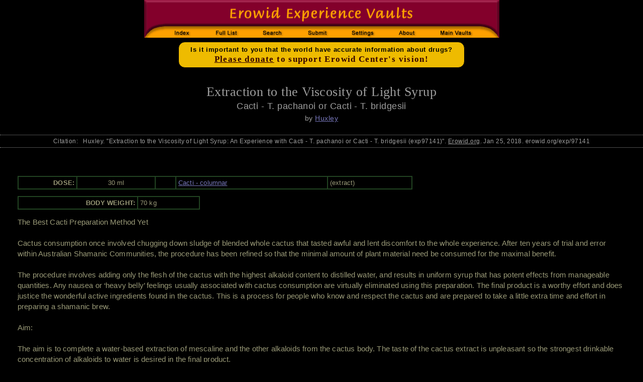

--- FILE ---
content_type: text/html; charset=iso-8859-1
request_url: https://www.erowid.org/experiences/exp.php?ID=97141
body_size: 9838
content:
<html>
<head>
<title>Cacti - T. pachanoi or Cacti - T. bridgesii - Erowid Exp - 'Extraction to the Viscosity of Light Syrup'</title>
<meta name="description" content="An Experience with Cacti - T. pachanoi or Cacti - T. bridgesii. 'Extraction to the Viscosity of Light Syrup' by Huxley">
<meta name="keywords" content="Experience Report Vaults drug trip reports stories descriptions">
<link rel="canonical" href="https://erowid.org/experiences/exp.php?ID=97141"/>

<!-- start CSS includes -->
  <link href="../includes/general_default.css" rel="stylesheet" type="text/css" id="general-default-css">
  <link href="includes/exp.css" rel="stylesheet" type="text/css" id="exp-css" >  
  <link href="includes/exp_view.css" rel="stylesheet" type="text/css" id="exp-view-css" >
  <link href="includes/exp_view_light_on_dark.css" rel="stylesheet" type="text/css" id="color_css" />
<!-- end CSS includes -->

<!-- start JS-javascript includes -->
  <script type="text/javascript" src="/includes/javascript/e_cookie_lib.js"></script>
  <script type="text/javascript" src="/experiences/includes/exp_view.js"></script>
<!-- end JS-javascript includes -->
</head>
<body>

<!-- <span id="font11-title">em size: <span id="fontem11">test</span>  </span> -->

<table border="0" cellpadding="0" cellspacing="0" align="center"><tr><td>
 <img src="/experiences/images/exp_header_blk.gif" width="707" height=75 border="0" usemap="#exp_header" id="exp-header-image"/>
</td></tr><tr height="3"><td></td></tr>
<tr><td align="center">

<div id="content-messpath-frame">
<div id="message">
<!--googleoff: index-->
<!-- Sperowider <exclude> -->


<style>
#message { background: #eebb00; border: 1px solid #000000; padding-top: 6px; padding-bottom: 5px; border-radius: 13px; }
   #message-inner-lg { font: 700 13pt georgia,times,serif; color: #330000; }
   #message-inner-md { font: 700 10pt arial,sans-serif; color: #000000; }
</style>
<a href="/cgi-bin/r.php?message_id=2&url=/donations/membership.php&Q&src=ms2&E&"><div id="message-inner-md">Is it important to you that the world have accurate information about drugs?</div>
<div id="message-inner-lg"><u>Please donate</u> to support Erowid Center's vision!</div></a>
<script src="/includes/javascript/erowid_message_lib.js" type="text/javascript"></script>
<script type="text/javascript">
	var mTimeExpired = 1769714087000;
	var mDate = new Date();
	if (mDate.getDate() < mTimeExpired) {  
	   SendQuietRequest("https://erowid.org/cgi-bin/messages/message_view_record.php?message_id=2&page_url=/experiences/exp.php&Q&ID=97141&E&");
	}
</script>
<!-- Sperowider </exclude> -->
<!--googleon: index-->
</div>
</div><!-- end content-messpath-frame -->
<!-- - - - end message - - - -->

</td></tr></table>

<script>
var mElement = document.getElementById("fontem11");
var mSize = mElement.style.fontSize;
mSize = window.getComputedStyle(document.getElementById('fontem11')).fontSize;


mElement.innerHTML = mSize;

</script>

<div id="main-frame">
<div id="content-outer-frame">




<div class="title">Extraction to the Viscosity of Light Syrup</div>
<div class="substance">Cacti - T. pachanoi or Cacti - T. bridgesii</div>
<div class="author">by <a href="/experiences/exp.cgi?A=Search&AuthorSearch=Huxley&Exact=1">Huxley</a></div>


<div class="ts-citation">Citation:&nbsp;&nbsp; Huxley. "Extraction to the Viscosity of Light Syrup: An Experience with Cacti - T. pachanoi or Cacti - T. bridgesii (exp97141)". <u>Erowid.org</u>. Jan 25, 2018. erowid.org/exp/97141</div>

<br/>



<div class="report-text-surround">
<table cellspacing="0" cellpadding="0" align="right" border="0">
<tr><td></td><td width="15">&nbsp;</td></tr>
</table>

<!-- DoseChart -->
	<table class='dosechart'>
		<tr>
		 <td class='dosechart-time' align='right'>DOSE:<br/></td>
		 <td class='dosechart-amount' align='center'>30 ml</td>
		 <td class='dosechart-method' align='center'>&nbsp;</td>
		 <td class='dosechart-substance'><a href='/plants/cacti/'>Cacti - columnar</a></td>
		 <td class='dosechart-form'>(extract)</td>
		</tr>
</table>

	<table class='bodyweight'>
	 <tr>
           <td class='bodyweight-title'>BODY WEIGHT:</td>
	   <td class='bodyweight-amount'>70 kg</td>
         </tr>
	</table>


<!-- End DoseChart  -->
<!-- Start Body -->
The Best Cacti Preparation Method Yet<br/>
<br/>
Cactus consumption once involved chugging down sludge of blended whole cactus that tasted awful and lent discomfort to the whole experience. After ten years of trial and error within Australian Shamanic Communities, the procedure has been refined so that the minimal amount of plant material need be consumed for the maximal benefit. <br/>
<br/>
The procedure involves adding only the flesh of the cactus with the highest alkaloid content to distilled water, and results in uniform syrup that has potent effects from manageable quantities. Any nausea or ‘heavy belly’ feelings usually associated with cactus consumption are virtually eliminated using this preparation. The final product is a worthy effort and does justice the wonderful active ingredients found in the cactus. This is a process for people who know and respect the cactus and are prepared to take a little extra time and effort in preparing a shamanic brew. <br/>
<br/>
Aim:<br/>
<br/>
The aim is to complete a water-based extraction of mescaline and the other alkaloids from the cactus body. The taste of the cactus extract is unpleasant so the strongest drinkable concentration of alkaloids to water is desired in the final product.<br/>
<br/>
Main Equipment:<br/>
<br/>
•	Trichocereus Brigesii or T. Pachanoi cactus lengths. In general terms of raw ingredients, one foot of T.pachanoi or three inches of T. Brigesii is a mid-level dose for most people.  <br/>
<br/>
This procedure does not require measurement of initial cactus length because it evaporates the final cactus-water extraction down to the liquid viscosity of light syrup. This standardizes the potency of the mixture. The ratio of dissolved solids to alkaloids remains constant independent of overall syrup volume.  When the liquid reaches light syrup viscosity, it has (x) dissolved solids and a correlating level of (y) alkaloids. <br/>
<br/>
The volume of the overall syrup solution may change from batch to batch, but evaporating a 30 L water extract of cactus down to a few hundred millimeters of light syrup results in a concentration of alkaloids identical to a larger amount of cactus reduced down to a larger volume of light syrup. <br/>
<br/>
By creating light syrup, one is effectively using viscosity as an indicator for when the highest concentration of dissolved solids/alkaloid salts attainable before the solution begins to stick or burn due to the evaporation. Beware - the solution may burn easily when the syrup point is reached. Watch the pot constantly at this stage.  <br/>
<br/>
•	One large stock pot that can hold at least 10 L of distilled water, OR one large pressure cooker (faster procedure) <br/>
<br/>
•	A second large empty container. This is to hold the mixture when filtering it through a sieve or tea towel. A saucepan or bucket can be used. <br/>
<br/>
•	30 L of distilled water. This can be purchased from auto stores or the supermarket for around $3 per 5 L bottle. <br/>
<br/>
Using distilled water stops a scum forming when the solution is evaporated down in the pot. It also lessens the concentration of unwanted mineral salts having to be filtered by the body when consumed, which makes it easier on the stomach in general, as well as increasing the gradient across which the alkaloids cross from the cactus cells into the solution, making the extraction more efficient. Keep the empty plastic bottles to hold the bulk water extractions prior to the final evaporation. <br/>
<br/>
•	A stainless steel sieve to drain the water from the cactus between repeated water-based extractions.<br/>
<br/>
•	A tea towel to finely filter the solution near the end of the process.<br/>
<br/>
•	A variety of knives to dismember the cactus.<br/>
<br/>
Procedure:<br/>
Preparation of raw ingredients: Harvesting the plant <br/>
Start with a T. brigesii or T. pachanoi cactus plant that has some long arms. Cut an arm cleanly from the plant as close to the base as possible with a clean sharp knife. Notice that the trichocereus cacti have a waxy outer film, a green outer flesh, a white inner flesh, and a fibrous core. <br/>
<br/>
The alkaloids exist in the highest concentrations in the outer dark, green flesh between the waxy outer layer and the inner core. The high alkaloid content of the plant and the resultant bitterness is thought to be a protective mechanism of the plant against insect and animal attack. <br/>
<br/>
The thin, glossy, outer layer of the plant protects the plant from dehydration and predator attack. It is waxy and is unsettling to the stomach when consumed. It needs to be separated from the dark, green flesh. <br/>
<br/>
The fibrous core of the cactus is a very weak source of alkaloids and adds unwanted bulk so is also separated from the dark, green flesh. <br/>
<br/>
Preparation of raw ingredients: Separating active flesh from inactive fiber and wax   <br/>
The two primary objectives when cleaning the cactus are to peel the waxy film from the outer surface and remove the inner fibrous core. <br/>
<br/>
Begin by cutting the cactus length into shorter lengths (approximately 4” cross sections). Stand the cactus sections upright. Slice down each cactus rib so a long strip of triangle-shaped cactus rib falls off like a tobleroen chocolate bar. Do this for each rib. Only the inner core should be left standing. Discard the inner core. <br/>
<br/>
A collection of 4-7 ribs should now be left from which the wax needs to be peeled. Upon close examination, the waxy film should be distinguished from the sumptuous dark green flesh underneath. Use fingernails or the tip of a knife to peel the waxy film from the green flesh underneath. <br/>
<br/>
If the ribs are dehydrated and sunken, the waxy film is difficult to remove. Watering the cactus a day or two prior to harvesting can restore sunken ribs to a more manageable condition for peeling. Cutting the triangle strips into smaller strips can sometimes aid the peeling of the wax from the strip by making it easier to pull off a complete section of wax, like peeling an orange with a knife in one unbroken attempt. <br/>
<br/>
The peeling of the cactus ribs could probably be avoided by decanting the final boiled-down mixture, however the constant boiling of the cactus with the wax might cause some mixing of the waxes into the liquid. <br/>
<br/>
Such a method of wax removal by decanting has not been tested and an excellent palatability of the final extraction has been repeatedly achieved by peeling the wax off the cactus. Consumption of whole cactus bodies has unsettling effects on the stomach, of which none have been apparent when using the wax peeling method in combination with distilled water. For best results, freeze the flesh before proceeding to the next step.<br/>
<br/>
First Water Extraction<br/>
When the cactus is peeled, dice the dark green outer flesh that remains then freeze the flesh. Add 10 L of distilled water to the large stock pot or the pressure cooker and bring to the boil. Add about 1/3 the volume of diced cactus flesh as there is water in the pot. My stock pot must be around 15 liters capacity as I add the 10 L water and then add cactus flesh until the water rises to with 1-2 cm from the rim. If the flesh was frozen, it will release its alkaloids sooner due to the instant cell wall damage from freezing and rapid re-heating. Note that pressure cookers must never be filled more than 2/3 full due to the risk of blocking the steam outlet valve.<br/>
<br/>
The stock pot is my preferred method purely for reasons of convenience. I can safely leave the pot on to simmer for extended periods of time and change the water over at time like breakfast and before bed. That way the whole boil up process becomes just a rhythm of life. This method takes several days but saves time compared to waiting around all day sitting next to a steaming, whistling pressure cooker while waiting to change the water every hour and a half. <br/>
<br/>
Though it is tempting to fit as much cactus flesh as possible in the pot, it is inefficient to exceed a flesh volume to water ratio of 1 part flesh : 3 parts water. There needs to be enough water for all the dissolved solids from the cactus flesh as well as the alkaloids to diffuse into. <br/>
<br/>
To optimize this process, freeze the green flesh before adding it to the boiling water. This helps rupture the cell walls of the plant to hasten the release of the desired alkaloids. <br/>
<br/>
Return the pot to the boil then reduce heat to a simmer. Mescaline and associated alkaloids are very resilient. They will stand these high temperatures of 95’ – 125’ Celsius for extended periods of time. <br/>
<br/>
On the lowest simmer, place lid on pot and heat for 6-8 hrs overnight (if using a pressure cooker, boil the cactus for 45 mins instead of 8 hrs). Though the slow method seems cumbersome, it demands less attention as pressure cookers often need watching in case the stop-cock gets stuck up thereby releasing all the steam. By slowly simmering the large pot with the lid on, the water will not boil away and the operation requires no maintainece. Turn off the heat in the morning.<br/>
<br/>
Place the sieve above the second large empty container. Use oven gloves to hold the hot pot and pour the green water extract through the sieve to separate the green water from the cactus chunks. Use the flat end of a serving spoon to gently squeeze excess juice from the chunks in the sieve into the second empty container. <br/>
<br/>
The green water now contains the alkaloids from the cactus flesh, and the initial volume of water that was added to the cactus flesh may have reduced in volume by up to 20%. If you started with 10L of distilled water, there will be approximately 8-9 L of green water strained from the mix. <br/>
<br/>
Transfer the green liquid into the 5 L distilled water containers and put aside until ready to begin final evaporation by boiling. <br/>
<br/>
Second Water Extraction<br/>
Refill the now empty stock pot with another 10 L of distilled water, heat to a boil, and add the now slightly squashed chunks of boiled cactus from the sieve. Simmer on low for another 8 hours (or 45 mins if using a pressure cooker). Repeat the sieving process and store extract in the 5 L distilled water bottles until ready to begin final evaporation by boiling.  <br/>
<br/>
Third Water Extraction<br/>
Return the chunks to the empty stock pot. Use a potato masher to crush the chunks until the solids are a mix of glug and some slightly intact pieces of flesh so it looks like a chunky green paste.<br/>
<br/>
Again, refill the empty stock pot with another 10 L of distilled water and add the now squashed chunks of boiled cactus from the sieve. This is the last extraction ‘boil-up’ so simmer on low for another 6 - 8 hours (or 45 mins if using a pressure cooker). <br/>
<br/>
Use a sieve to filter the solids from the liquid and place them into a holding cup. If needed, use a small saucepan or jug to scoop the contents from the pot into the sieve. The liquid will eventually drain into the large container and leave sludge in the sieve. <br/>
<br/>
Transfer the solids into a tea towel or cotton pillowcase. Squeeze the pillowcase by twisting it around to wring all the liquid from the sludge. Every drop of water contains active alkaloids. Bitterness signals the presence of alkaloids so taste the sludge for bitterness before discarding it. If it is still strongly bitter then complete a fourth water extraction. If the remaining sludge tastes bland, then discard the sludge. <br/>
<br/>
Siphoning the clear liquid from the cloudy solids<br/>
Once the ‘boil-up’ has been completed, the first two ‘boil-ups’ have been sitting long enough to be ready for separating the liquid from the tiny solid particles that are in the watery extract. Removing these particles makes it easier to ‘boil-down’ the watery extract to a more concentrated quantity. Repeat this once the third ‘boil-up’ has rested for at least 24 hours.<br/>
<br/>
Final Evaporation by Boiling<br/>
The empty large stock pot now becomes the final evaporation pot. Gather the clarified green water extracts that are stored in the clean 5 L distilled water bottles and fill the evaporation stock pot close to full. <br/>
<br/>
Start heating until a boil is achieved. Medium alert is now present as this pot contains the desired extract. Do not allow the evaporation pot to EVER boil dry. It will burn. Such an event will destroy all active ingredients and render all efforts thus far futile. <br/>
<br/>
Continue adding the light green-water extract as the level in the evaporation pot gets lower until all the green-water extracts are in the pot. Evaporate expediently until only a couple of liters remain. Stir regularly at this stage. <br/>
<br/>
As you learn this method, the following pacing will become apparent: use vigorous boiling during the early stages when there is a large volume of liquid and the risk of burning / dry-boiling the extract is low. When the total volume of liquid drops to the last few remaining liters, simmer cautiously and be watchful. An extra option at this stage is to remove the watery liquid and leave sit for a few days before decanting to remove any sludge that settles in that period. If undertaken, this would remove more suspended solids than decanting the more viscous finished product. <br/>
<br/>
Consider it a quest of an increasingly focused endurance and persistence from here until the end of the process. The liquid will darken as it becomes more potent and this is a sign that the desired syrup-point is approaching. Lower the heat so that a light steam evolves from the liquid with a low boil intensity level.<br/>
<br/>
Transfer to a smaller saucepan if possible at this stage by filtering through a tablecloth and sieve once more. If a smaller saucepan is not available, still filter through the tablecloth when only a few liters remain and the mixture is dark but still of a watery consistency. Note: This step is unnecessary if liquid has already been decanted.<br/>
<br/>
From this point on, near constant attention is needed to safely achieve the light syrup end product. Only 1-2 hours remain of the extraction process but succumbing to distraction at this point risks all previous labor if the liquid is ‘stuck’ or burned. <br/>
<br/>
On a low heat so that a visible steam is evolved from the liquid without barely a simmer occurring, constantly stir the liquid until it becomes light syrup. <br/>
<br/>
Turn off the heat as soon as the liquid loses its watery ripples when stirred and begins to appear ‘syrup-like’, ‘glossy’, or ‘thick’. It is better to remove the saucepan from the heat source at the earliest sign of ‘syrup-like’ consistency so it can still be poured easily into the storage container. Avoid the tendency to create the most potent brew rather than a brew that is potent and can be easily ingested. The quicker the extremely bitter extract liquid can flow down the throat, the less-prolonged the duration of revolting taste. A watery brew just short of syrup is the ultimate aim. <br/>
<br/>
Heavy syrup is undesirable for several reasons: the risk of burning is increased, and it is less pleasant to drink than light or watery syrup. If thick syrup is produced, much of this potent syrup will remain coating the saucepan after it has been poured out. Small quantities of distilled water would then need to be added to the saucepan to dissolve the syrup so it too can be poured into the storage container. Distilled or spring water is used to dilute a mix that has become too thick or ‘syrupy’ thereby reaching the desired end-product.<br/>
<br/>
The storage container should now contain a potent dark greenish-black liquid whose drinkability can be enhanced by leaving the liquid to settle for up to a week before decanting to remove the last of any indigestible ‘sludge’.  <br/>
<br/>
Decanting for Optimum Palatability <br/>
When the cactus extract has cooled, pour the liquid into a clear, narrow plastic drink container using a funnel. The drink container can be like the ones used for bottled water (small, med or large depending on the volume of the extract). <br/>
<br/>
Leave the syrup to settle in the fridge for at least three days but a week is best. Any suspended solids will form a sludge layer on the bottom 1/8th of the bottle, and the alkaloid extraction will remain as a solution in the liquid on top. <br/>
<br/>
Decant (pour off) the top dark-green liquid into another vessel. Be prepared to sacrifice just a little of the dark-green liquid to prevent any of the bottom gunk flowing into the final vessel. <br/>
<br/>
Stop pouring as soon as sludge particles begin to appear in the liquid flowing over the neck of the bottle. Discard the bottom sludge. Wipe your brow and take satisfaction in a job well done. <br/>
<br/>
A second decant is usually unnecessary but may provide confirmation that the extract is indeed free from floating solids.<br/>
<br/>
Conclusion<br/>
Several years ago there was scant information available regarding T. Brigesii’s use as an entheogen; little still exists today. It is said to be a wild relative of the more common T. pachanoi (san pedro). One of the few first hand reports exists as an aside in a fine book for anyone interested in the entheogens called “The Lost Amazon”, by Wade Davis. <br/>
<br/>
Typical mescaline effects are felt from 10 mls of syrup while 60 ml syrup gives intense out-of-body sensations to a healthy, experienced 80kg male that requires an especially safe and supportive setting and is not recommended for most people.         <br/>
  <br/>
T. Brigesii light syrup will provide a more than satisfactory other-worldly experience for eager pschonoughts at a dose of 30ml light syrup due to the mescaline and associated alkaloids it contains. <br/>
<br/>
Even though the lower potency of T’ Pachanoi tends to result in self-limiting doses due to the larger volume of syrup needed to be consumed (80ml), the same cannot be said of T. brigesii. Be very careful with dosage when using T. Brigesii.<!-- End Body -->
<br/><br style="clear:both;"/>


<table class="footdata">
<tr><td class="footdata-expyear">Exp Year: 2010</td><td class="footdata-expid">ExpID: 97141</td></tr>
<tr><td class="footdata-gender">Gender: Male</td><td>&nbsp;</td></tr>
<tr><td class="footdata-ageofexp" colspan="2">Age at time of experience: 28</td></tr>
<tr><td class="footdata-pubdate">Published: Jan 25, 2018</td><td class="footdata-numviews">Views: <a href="https://www.erowid.org/columns/crew/2025/10/robot-wars-stopping-counting-views-on-experience-reports/">Not Supported</a> </td></tr>
<tr><td class="footdata-other-formats" colspan="2">[ <a href="exp.php?ID=97141&format=pdf" type="text/pdf">View PDF (to print)</a> ] [ <a href="exp_pdf.php?ID=97141&format=latex">View LaTeX (for geeks)</a> ]
[&nbsp;<a href="#" onclick="expChangeColors(); return false;">Swap&nbsp;Dark/Light</a>&nbsp;]
</td></tr>
<tr><td class="footdata-topic-list" colspan="2">Cacti - T. pachanoi&nbsp;(64), Cacti - T. bridgesii&nbsp;(448), Cacti - columnar&nbsp;(10) : Not Applicable&nbsp;(38), Preparation / Recipes&nbsp;(30)</td></tr>
<!--  <img src="/images/new.gif" alt="May"> -->
</table>

</div> <!-- end report-text-surround -->
<!-- ea7ecad2e775395e4775090b58290a0e -->


<hr/>
<div class="disclaimer">
COPYRIGHTS: All reports copyright Erowid.<br/>
No AI Training use allowed without written permission.<br/>
TERMS OF USE: By accessing this page, you agree not to download, analyze, distill, reuse, digest, or feed into any AI-type system  the report data without first contacting Erowid Center and receiving written permission.<br/><br/>

Experience Reports are the writings and opinions of the authors who submit them. 
Some of the activities described are dangerous and/or illegal and none are recommended by Erowid Center.
</div>

<hr/>
<table width="100%" class="footer"><tr>
<td class="footer-source">Erowid Experience Vault</td>
<td class="footer-copyright-year"><a href="/general/about/about_copyrights.shtml">&copy; 1995-2024 Erowid</a></td>
</tr></table>
<hr/>


<map name="exp_header">
	<area shape="rect" coords="37,51,112,76" href="/experiences/exp_front.shtml" alt="Experience Vaults Index">
	<area shape="rect" coords="122,51,205,76" href="/experiences/exp_list.shtml" alt="Full List of Substances">
	<area shape="rect" coords="215,51,297,76" href="/experiences/exp_search.cgi" alt="Search">	
	<area shape="rect" coords="307,51,390,76" href="/experiences/exp_submit.cgi" alt="Submit Report">
	<area shape="rect" coords="400,51,478,76" href="/experiences/change_settings.php" alt="User Settings" />
	<area shape="rect" coords="488,51,560,76" href="/experiences/exp_about.cgi" alt="About">
	<area shape="rect" coords="570,51,670,76" href="/psychoactives/psychoactives.shtml" alt="Main Psychoactive Vaults">

</map>

<div id="admin-controls"></div>

<div id="main-frame">
<div id="content-outer-frame">

</body>
</html>

<!-- read from cache : RunTime1: 0.0008  RunTime2: 0.0026 
 /x/cache/php//www/erowid.org/experiences/cache_14/
 14/14d169241be85ba7262b63e774bebbd6_exp_97141_light_on_dark.desktop.0.html 
 --> 
<!-- cache1: RunTime1: 0.0008 RunTime2: 0.00262  total: 0.0039081573486328 sanitizedURI:?id=97141 -->

Error: unknown : @ Database query failed: insert into ExpStats_tmp (exp_id,utime,ip) values (97141,1769641500,"314481994")  : MysqlErrorNum: 1146 <br>
